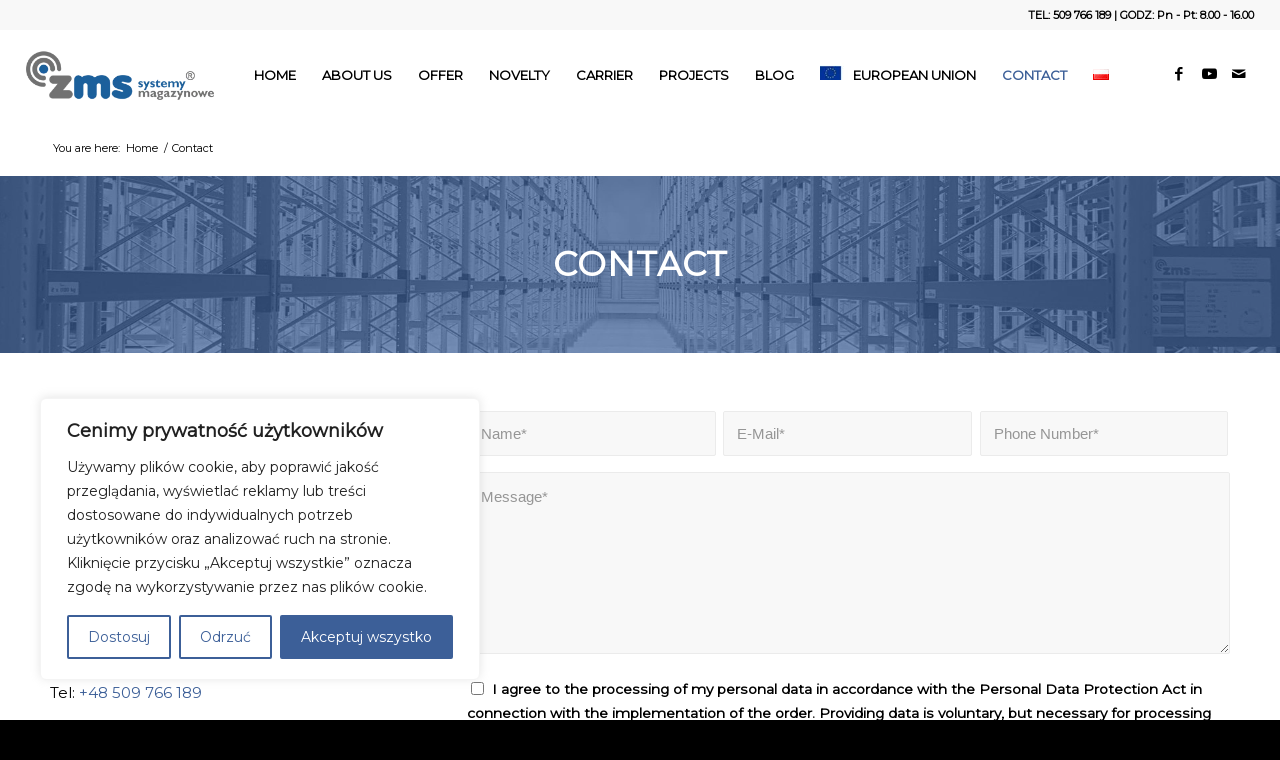

--- FILE ---
content_type: text/html; charset=utf-8
request_url: https://www.google.com/recaptcha/api2/anchor?ar=1&k=6LcpNi4hAAAAAM2RgfvuhMB1l8v-nCF1O1GBvgHJ&co=aHR0cHM6Ly96bXMtc3lzdGVteS5wbDo0NDM.&hl=en&v=PoyoqOPhxBO7pBk68S4YbpHZ&theme=light&size=normal&anchor-ms=20000&execute-ms=30000&cb=x78uia994rdi
body_size: 49721
content:
<!DOCTYPE HTML><html dir="ltr" lang="en"><head><meta http-equiv="Content-Type" content="text/html; charset=UTF-8">
<meta http-equiv="X-UA-Compatible" content="IE=edge">
<title>reCAPTCHA</title>
<style type="text/css">
/* cyrillic-ext */
@font-face {
  font-family: 'Roboto';
  font-style: normal;
  font-weight: 400;
  font-stretch: 100%;
  src: url(//fonts.gstatic.com/s/roboto/v48/KFO7CnqEu92Fr1ME7kSn66aGLdTylUAMa3GUBHMdazTgWw.woff2) format('woff2');
  unicode-range: U+0460-052F, U+1C80-1C8A, U+20B4, U+2DE0-2DFF, U+A640-A69F, U+FE2E-FE2F;
}
/* cyrillic */
@font-face {
  font-family: 'Roboto';
  font-style: normal;
  font-weight: 400;
  font-stretch: 100%;
  src: url(//fonts.gstatic.com/s/roboto/v48/KFO7CnqEu92Fr1ME7kSn66aGLdTylUAMa3iUBHMdazTgWw.woff2) format('woff2');
  unicode-range: U+0301, U+0400-045F, U+0490-0491, U+04B0-04B1, U+2116;
}
/* greek-ext */
@font-face {
  font-family: 'Roboto';
  font-style: normal;
  font-weight: 400;
  font-stretch: 100%;
  src: url(//fonts.gstatic.com/s/roboto/v48/KFO7CnqEu92Fr1ME7kSn66aGLdTylUAMa3CUBHMdazTgWw.woff2) format('woff2');
  unicode-range: U+1F00-1FFF;
}
/* greek */
@font-face {
  font-family: 'Roboto';
  font-style: normal;
  font-weight: 400;
  font-stretch: 100%;
  src: url(//fonts.gstatic.com/s/roboto/v48/KFO7CnqEu92Fr1ME7kSn66aGLdTylUAMa3-UBHMdazTgWw.woff2) format('woff2');
  unicode-range: U+0370-0377, U+037A-037F, U+0384-038A, U+038C, U+038E-03A1, U+03A3-03FF;
}
/* math */
@font-face {
  font-family: 'Roboto';
  font-style: normal;
  font-weight: 400;
  font-stretch: 100%;
  src: url(//fonts.gstatic.com/s/roboto/v48/KFO7CnqEu92Fr1ME7kSn66aGLdTylUAMawCUBHMdazTgWw.woff2) format('woff2');
  unicode-range: U+0302-0303, U+0305, U+0307-0308, U+0310, U+0312, U+0315, U+031A, U+0326-0327, U+032C, U+032F-0330, U+0332-0333, U+0338, U+033A, U+0346, U+034D, U+0391-03A1, U+03A3-03A9, U+03B1-03C9, U+03D1, U+03D5-03D6, U+03F0-03F1, U+03F4-03F5, U+2016-2017, U+2034-2038, U+203C, U+2040, U+2043, U+2047, U+2050, U+2057, U+205F, U+2070-2071, U+2074-208E, U+2090-209C, U+20D0-20DC, U+20E1, U+20E5-20EF, U+2100-2112, U+2114-2115, U+2117-2121, U+2123-214F, U+2190, U+2192, U+2194-21AE, U+21B0-21E5, U+21F1-21F2, U+21F4-2211, U+2213-2214, U+2216-22FF, U+2308-230B, U+2310, U+2319, U+231C-2321, U+2336-237A, U+237C, U+2395, U+239B-23B7, U+23D0, U+23DC-23E1, U+2474-2475, U+25AF, U+25B3, U+25B7, U+25BD, U+25C1, U+25CA, U+25CC, U+25FB, U+266D-266F, U+27C0-27FF, U+2900-2AFF, U+2B0E-2B11, U+2B30-2B4C, U+2BFE, U+3030, U+FF5B, U+FF5D, U+1D400-1D7FF, U+1EE00-1EEFF;
}
/* symbols */
@font-face {
  font-family: 'Roboto';
  font-style: normal;
  font-weight: 400;
  font-stretch: 100%;
  src: url(//fonts.gstatic.com/s/roboto/v48/KFO7CnqEu92Fr1ME7kSn66aGLdTylUAMaxKUBHMdazTgWw.woff2) format('woff2');
  unicode-range: U+0001-000C, U+000E-001F, U+007F-009F, U+20DD-20E0, U+20E2-20E4, U+2150-218F, U+2190, U+2192, U+2194-2199, U+21AF, U+21E6-21F0, U+21F3, U+2218-2219, U+2299, U+22C4-22C6, U+2300-243F, U+2440-244A, U+2460-24FF, U+25A0-27BF, U+2800-28FF, U+2921-2922, U+2981, U+29BF, U+29EB, U+2B00-2BFF, U+4DC0-4DFF, U+FFF9-FFFB, U+10140-1018E, U+10190-1019C, U+101A0, U+101D0-101FD, U+102E0-102FB, U+10E60-10E7E, U+1D2C0-1D2D3, U+1D2E0-1D37F, U+1F000-1F0FF, U+1F100-1F1AD, U+1F1E6-1F1FF, U+1F30D-1F30F, U+1F315, U+1F31C, U+1F31E, U+1F320-1F32C, U+1F336, U+1F378, U+1F37D, U+1F382, U+1F393-1F39F, U+1F3A7-1F3A8, U+1F3AC-1F3AF, U+1F3C2, U+1F3C4-1F3C6, U+1F3CA-1F3CE, U+1F3D4-1F3E0, U+1F3ED, U+1F3F1-1F3F3, U+1F3F5-1F3F7, U+1F408, U+1F415, U+1F41F, U+1F426, U+1F43F, U+1F441-1F442, U+1F444, U+1F446-1F449, U+1F44C-1F44E, U+1F453, U+1F46A, U+1F47D, U+1F4A3, U+1F4B0, U+1F4B3, U+1F4B9, U+1F4BB, U+1F4BF, U+1F4C8-1F4CB, U+1F4D6, U+1F4DA, U+1F4DF, U+1F4E3-1F4E6, U+1F4EA-1F4ED, U+1F4F7, U+1F4F9-1F4FB, U+1F4FD-1F4FE, U+1F503, U+1F507-1F50B, U+1F50D, U+1F512-1F513, U+1F53E-1F54A, U+1F54F-1F5FA, U+1F610, U+1F650-1F67F, U+1F687, U+1F68D, U+1F691, U+1F694, U+1F698, U+1F6AD, U+1F6B2, U+1F6B9-1F6BA, U+1F6BC, U+1F6C6-1F6CF, U+1F6D3-1F6D7, U+1F6E0-1F6EA, U+1F6F0-1F6F3, U+1F6F7-1F6FC, U+1F700-1F7FF, U+1F800-1F80B, U+1F810-1F847, U+1F850-1F859, U+1F860-1F887, U+1F890-1F8AD, U+1F8B0-1F8BB, U+1F8C0-1F8C1, U+1F900-1F90B, U+1F93B, U+1F946, U+1F984, U+1F996, U+1F9E9, U+1FA00-1FA6F, U+1FA70-1FA7C, U+1FA80-1FA89, U+1FA8F-1FAC6, U+1FACE-1FADC, U+1FADF-1FAE9, U+1FAF0-1FAF8, U+1FB00-1FBFF;
}
/* vietnamese */
@font-face {
  font-family: 'Roboto';
  font-style: normal;
  font-weight: 400;
  font-stretch: 100%;
  src: url(//fonts.gstatic.com/s/roboto/v48/KFO7CnqEu92Fr1ME7kSn66aGLdTylUAMa3OUBHMdazTgWw.woff2) format('woff2');
  unicode-range: U+0102-0103, U+0110-0111, U+0128-0129, U+0168-0169, U+01A0-01A1, U+01AF-01B0, U+0300-0301, U+0303-0304, U+0308-0309, U+0323, U+0329, U+1EA0-1EF9, U+20AB;
}
/* latin-ext */
@font-face {
  font-family: 'Roboto';
  font-style: normal;
  font-weight: 400;
  font-stretch: 100%;
  src: url(//fonts.gstatic.com/s/roboto/v48/KFO7CnqEu92Fr1ME7kSn66aGLdTylUAMa3KUBHMdazTgWw.woff2) format('woff2');
  unicode-range: U+0100-02BA, U+02BD-02C5, U+02C7-02CC, U+02CE-02D7, U+02DD-02FF, U+0304, U+0308, U+0329, U+1D00-1DBF, U+1E00-1E9F, U+1EF2-1EFF, U+2020, U+20A0-20AB, U+20AD-20C0, U+2113, U+2C60-2C7F, U+A720-A7FF;
}
/* latin */
@font-face {
  font-family: 'Roboto';
  font-style: normal;
  font-weight: 400;
  font-stretch: 100%;
  src: url(//fonts.gstatic.com/s/roboto/v48/KFO7CnqEu92Fr1ME7kSn66aGLdTylUAMa3yUBHMdazQ.woff2) format('woff2');
  unicode-range: U+0000-00FF, U+0131, U+0152-0153, U+02BB-02BC, U+02C6, U+02DA, U+02DC, U+0304, U+0308, U+0329, U+2000-206F, U+20AC, U+2122, U+2191, U+2193, U+2212, U+2215, U+FEFF, U+FFFD;
}
/* cyrillic-ext */
@font-face {
  font-family: 'Roboto';
  font-style: normal;
  font-weight: 500;
  font-stretch: 100%;
  src: url(//fonts.gstatic.com/s/roboto/v48/KFO7CnqEu92Fr1ME7kSn66aGLdTylUAMa3GUBHMdazTgWw.woff2) format('woff2');
  unicode-range: U+0460-052F, U+1C80-1C8A, U+20B4, U+2DE0-2DFF, U+A640-A69F, U+FE2E-FE2F;
}
/* cyrillic */
@font-face {
  font-family: 'Roboto';
  font-style: normal;
  font-weight: 500;
  font-stretch: 100%;
  src: url(//fonts.gstatic.com/s/roboto/v48/KFO7CnqEu92Fr1ME7kSn66aGLdTylUAMa3iUBHMdazTgWw.woff2) format('woff2');
  unicode-range: U+0301, U+0400-045F, U+0490-0491, U+04B0-04B1, U+2116;
}
/* greek-ext */
@font-face {
  font-family: 'Roboto';
  font-style: normal;
  font-weight: 500;
  font-stretch: 100%;
  src: url(//fonts.gstatic.com/s/roboto/v48/KFO7CnqEu92Fr1ME7kSn66aGLdTylUAMa3CUBHMdazTgWw.woff2) format('woff2');
  unicode-range: U+1F00-1FFF;
}
/* greek */
@font-face {
  font-family: 'Roboto';
  font-style: normal;
  font-weight: 500;
  font-stretch: 100%;
  src: url(//fonts.gstatic.com/s/roboto/v48/KFO7CnqEu92Fr1ME7kSn66aGLdTylUAMa3-UBHMdazTgWw.woff2) format('woff2');
  unicode-range: U+0370-0377, U+037A-037F, U+0384-038A, U+038C, U+038E-03A1, U+03A3-03FF;
}
/* math */
@font-face {
  font-family: 'Roboto';
  font-style: normal;
  font-weight: 500;
  font-stretch: 100%;
  src: url(//fonts.gstatic.com/s/roboto/v48/KFO7CnqEu92Fr1ME7kSn66aGLdTylUAMawCUBHMdazTgWw.woff2) format('woff2');
  unicode-range: U+0302-0303, U+0305, U+0307-0308, U+0310, U+0312, U+0315, U+031A, U+0326-0327, U+032C, U+032F-0330, U+0332-0333, U+0338, U+033A, U+0346, U+034D, U+0391-03A1, U+03A3-03A9, U+03B1-03C9, U+03D1, U+03D5-03D6, U+03F0-03F1, U+03F4-03F5, U+2016-2017, U+2034-2038, U+203C, U+2040, U+2043, U+2047, U+2050, U+2057, U+205F, U+2070-2071, U+2074-208E, U+2090-209C, U+20D0-20DC, U+20E1, U+20E5-20EF, U+2100-2112, U+2114-2115, U+2117-2121, U+2123-214F, U+2190, U+2192, U+2194-21AE, U+21B0-21E5, U+21F1-21F2, U+21F4-2211, U+2213-2214, U+2216-22FF, U+2308-230B, U+2310, U+2319, U+231C-2321, U+2336-237A, U+237C, U+2395, U+239B-23B7, U+23D0, U+23DC-23E1, U+2474-2475, U+25AF, U+25B3, U+25B7, U+25BD, U+25C1, U+25CA, U+25CC, U+25FB, U+266D-266F, U+27C0-27FF, U+2900-2AFF, U+2B0E-2B11, U+2B30-2B4C, U+2BFE, U+3030, U+FF5B, U+FF5D, U+1D400-1D7FF, U+1EE00-1EEFF;
}
/* symbols */
@font-face {
  font-family: 'Roboto';
  font-style: normal;
  font-weight: 500;
  font-stretch: 100%;
  src: url(//fonts.gstatic.com/s/roboto/v48/KFO7CnqEu92Fr1ME7kSn66aGLdTylUAMaxKUBHMdazTgWw.woff2) format('woff2');
  unicode-range: U+0001-000C, U+000E-001F, U+007F-009F, U+20DD-20E0, U+20E2-20E4, U+2150-218F, U+2190, U+2192, U+2194-2199, U+21AF, U+21E6-21F0, U+21F3, U+2218-2219, U+2299, U+22C4-22C6, U+2300-243F, U+2440-244A, U+2460-24FF, U+25A0-27BF, U+2800-28FF, U+2921-2922, U+2981, U+29BF, U+29EB, U+2B00-2BFF, U+4DC0-4DFF, U+FFF9-FFFB, U+10140-1018E, U+10190-1019C, U+101A0, U+101D0-101FD, U+102E0-102FB, U+10E60-10E7E, U+1D2C0-1D2D3, U+1D2E0-1D37F, U+1F000-1F0FF, U+1F100-1F1AD, U+1F1E6-1F1FF, U+1F30D-1F30F, U+1F315, U+1F31C, U+1F31E, U+1F320-1F32C, U+1F336, U+1F378, U+1F37D, U+1F382, U+1F393-1F39F, U+1F3A7-1F3A8, U+1F3AC-1F3AF, U+1F3C2, U+1F3C4-1F3C6, U+1F3CA-1F3CE, U+1F3D4-1F3E0, U+1F3ED, U+1F3F1-1F3F3, U+1F3F5-1F3F7, U+1F408, U+1F415, U+1F41F, U+1F426, U+1F43F, U+1F441-1F442, U+1F444, U+1F446-1F449, U+1F44C-1F44E, U+1F453, U+1F46A, U+1F47D, U+1F4A3, U+1F4B0, U+1F4B3, U+1F4B9, U+1F4BB, U+1F4BF, U+1F4C8-1F4CB, U+1F4D6, U+1F4DA, U+1F4DF, U+1F4E3-1F4E6, U+1F4EA-1F4ED, U+1F4F7, U+1F4F9-1F4FB, U+1F4FD-1F4FE, U+1F503, U+1F507-1F50B, U+1F50D, U+1F512-1F513, U+1F53E-1F54A, U+1F54F-1F5FA, U+1F610, U+1F650-1F67F, U+1F687, U+1F68D, U+1F691, U+1F694, U+1F698, U+1F6AD, U+1F6B2, U+1F6B9-1F6BA, U+1F6BC, U+1F6C6-1F6CF, U+1F6D3-1F6D7, U+1F6E0-1F6EA, U+1F6F0-1F6F3, U+1F6F7-1F6FC, U+1F700-1F7FF, U+1F800-1F80B, U+1F810-1F847, U+1F850-1F859, U+1F860-1F887, U+1F890-1F8AD, U+1F8B0-1F8BB, U+1F8C0-1F8C1, U+1F900-1F90B, U+1F93B, U+1F946, U+1F984, U+1F996, U+1F9E9, U+1FA00-1FA6F, U+1FA70-1FA7C, U+1FA80-1FA89, U+1FA8F-1FAC6, U+1FACE-1FADC, U+1FADF-1FAE9, U+1FAF0-1FAF8, U+1FB00-1FBFF;
}
/* vietnamese */
@font-face {
  font-family: 'Roboto';
  font-style: normal;
  font-weight: 500;
  font-stretch: 100%;
  src: url(//fonts.gstatic.com/s/roboto/v48/KFO7CnqEu92Fr1ME7kSn66aGLdTylUAMa3OUBHMdazTgWw.woff2) format('woff2');
  unicode-range: U+0102-0103, U+0110-0111, U+0128-0129, U+0168-0169, U+01A0-01A1, U+01AF-01B0, U+0300-0301, U+0303-0304, U+0308-0309, U+0323, U+0329, U+1EA0-1EF9, U+20AB;
}
/* latin-ext */
@font-face {
  font-family: 'Roboto';
  font-style: normal;
  font-weight: 500;
  font-stretch: 100%;
  src: url(//fonts.gstatic.com/s/roboto/v48/KFO7CnqEu92Fr1ME7kSn66aGLdTylUAMa3KUBHMdazTgWw.woff2) format('woff2');
  unicode-range: U+0100-02BA, U+02BD-02C5, U+02C7-02CC, U+02CE-02D7, U+02DD-02FF, U+0304, U+0308, U+0329, U+1D00-1DBF, U+1E00-1E9F, U+1EF2-1EFF, U+2020, U+20A0-20AB, U+20AD-20C0, U+2113, U+2C60-2C7F, U+A720-A7FF;
}
/* latin */
@font-face {
  font-family: 'Roboto';
  font-style: normal;
  font-weight: 500;
  font-stretch: 100%;
  src: url(//fonts.gstatic.com/s/roboto/v48/KFO7CnqEu92Fr1ME7kSn66aGLdTylUAMa3yUBHMdazQ.woff2) format('woff2');
  unicode-range: U+0000-00FF, U+0131, U+0152-0153, U+02BB-02BC, U+02C6, U+02DA, U+02DC, U+0304, U+0308, U+0329, U+2000-206F, U+20AC, U+2122, U+2191, U+2193, U+2212, U+2215, U+FEFF, U+FFFD;
}
/* cyrillic-ext */
@font-face {
  font-family: 'Roboto';
  font-style: normal;
  font-weight: 900;
  font-stretch: 100%;
  src: url(//fonts.gstatic.com/s/roboto/v48/KFO7CnqEu92Fr1ME7kSn66aGLdTylUAMa3GUBHMdazTgWw.woff2) format('woff2');
  unicode-range: U+0460-052F, U+1C80-1C8A, U+20B4, U+2DE0-2DFF, U+A640-A69F, U+FE2E-FE2F;
}
/* cyrillic */
@font-face {
  font-family: 'Roboto';
  font-style: normal;
  font-weight: 900;
  font-stretch: 100%;
  src: url(//fonts.gstatic.com/s/roboto/v48/KFO7CnqEu92Fr1ME7kSn66aGLdTylUAMa3iUBHMdazTgWw.woff2) format('woff2');
  unicode-range: U+0301, U+0400-045F, U+0490-0491, U+04B0-04B1, U+2116;
}
/* greek-ext */
@font-face {
  font-family: 'Roboto';
  font-style: normal;
  font-weight: 900;
  font-stretch: 100%;
  src: url(//fonts.gstatic.com/s/roboto/v48/KFO7CnqEu92Fr1ME7kSn66aGLdTylUAMa3CUBHMdazTgWw.woff2) format('woff2');
  unicode-range: U+1F00-1FFF;
}
/* greek */
@font-face {
  font-family: 'Roboto';
  font-style: normal;
  font-weight: 900;
  font-stretch: 100%;
  src: url(//fonts.gstatic.com/s/roboto/v48/KFO7CnqEu92Fr1ME7kSn66aGLdTylUAMa3-UBHMdazTgWw.woff2) format('woff2');
  unicode-range: U+0370-0377, U+037A-037F, U+0384-038A, U+038C, U+038E-03A1, U+03A3-03FF;
}
/* math */
@font-face {
  font-family: 'Roboto';
  font-style: normal;
  font-weight: 900;
  font-stretch: 100%;
  src: url(//fonts.gstatic.com/s/roboto/v48/KFO7CnqEu92Fr1ME7kSn66aGLdTylUAMawCUBHMdazTgWw.woff2) format('woff2');
  unicode-range: U+0302-0303, U+0305, U+0307-0308, U+0310, U+0312, U+0315, U+031A, U+0326-0327, U+032C, U+032F-0330, U+0332-0333, U+0338, U+033A, U+0346, U+034D, U+0391-03A1, U+03A3-03A9, U+03B1-03C9, U+03D1, U+03D5-03D6, U+03F0-03F1, U+03F4-03F5, U+2016-2017, U+2034-2038, U+203C, U+2040, U+2043, U+2047, U+2050, U+2057, U+205F, U+2070-2071, U+2074-208E, U+2090-209C, U+20D0-20DC, U+20E1, U+20E5-20EF, U+2100-2112, U+2114-2115, U+2117-2121, U+2123-214F, U+2190, U+2192, U+2194-21AE, U+21B0-21E5, U+21F1-21F2, U+21F4-2211, U+2213-2214, U+2216-22FF, U+2308-230B, U+2310, U+2319, U+231C-2321, U+2336-237A, U+237C, U+2395, U+239B-23B7, U+23D0, U+23DC-23E1, U+2474-2475, U+25AF, U+25B3, U+25B7, U+25BD, U+25C1, U+25CA, U+25CC, U+25FB, U+266D-266F, U+27C0-27FF, U+2900-2AFF, U+2B0E-2B11, U+2B30-2B4C, U+2BFE, U+3030, U+FF5B, U+FF5D, U+1D400-1D7FF, U+1EE00-1EEFF;
}
/* symbols */
@font-face {
  font-family: 'Roboto';
  font-style: normal;
  font-weight: 900;
  font-stretch: 100%;
  src: url(//fonts.gstatic.com/s/roboto/v48/KFO7CnqEu92Fr1ME7kSn66aGLdTylUAMaxKUBHMdazTgWw.woff2) format('woff2');
  unicode-range: U+0001-000C, U+000E-001F, U+007F-009F, U+20DD-20E0, U+20E2-20E4, U+2150-218F, U+2190, U+2192, U+2194-2199, U+21AF, U+21E6-21F0, U+21F3, U+2218-2219, U+2299, U+22C4-22C6, U+2300-243F, U+2440-244A, U+2460-24FF, U+25A0-27BF, U+2800-28FF, U+2921-2922, U+2981, U+29BF, U+29EB, U+2B00-2BFF, U+4DC0-4DFF, U+FFF9-FFFB, U+10140-1018E, U+10190-1019C, U+101A0, U+101D0-101FD, U+102E0-102FB, U+10E60-10E7E, U+1D2C0-1D2D3, U+1D2E0-1D37F, U+1F000-1F0FF, U+1F100-1F1AD, U+1F1E6-1F1FF, U+1F30D-1F30F, U+1F315, U+1F31C, U+1F31E, U+1F320-1F32C, U+1F336, U+1F378, U+1F37D, U+1F382, U+1F393-1F39F, U+1F3A7-1F3A8, U+1F3AC-1F3AF, U+1F3C2, U+1F3C4-1F3C6, U+1F3CA-1F3CE, U+1F3D4-1F3E0, U+1F3ED, U+1F3F1-1F3F3, U+1F3F5-1F3F7, U+1F408, U+1F415, U+1F41F, U+1F426, U+1F43F, U+1F441-1F442, U+1F444, U+1F446-1F449, U+1F44C-1F44E, U+1F453, U+1F46A, U+1F47D, U+1F4A3, U+1F4B0, U+1F4B3, U+1F4B9, U+1F4BB, U+1F4BF, U+1F4C8-1F4CB, U+1F4D6, U+1F4DA, U+1F4DF, U+1F4E3-1F4E6, U+1F4EA-1F4ED, U+1F4F7, U+1F4F9-1F4FB, U+1F4FD-1F4FE, U+1F503, U+1F507-1F50B, U+1F50D, U+1F512-1F513, U+1F53E-1F54A, U+1F54F-1F5FA, U+1F610, U+1F650-1F67F, U+1F687, U+1F68D, U+1F691, U+1F694, U+1F698, U+1F6AD, U+1F6B2, U+1F6B9-1F6BA, U+1F6BC, U+1F6C6-1F6CF, U+1F6D3-1F6D7, U+1F6E0-1F6EA, U+1F6F0-1F6F3, U+1F6F7-1F6FC, U+1F700-1F7FF, U+1F800-1F80B, U+1F810-1F847, U+1F850-1F859, U+1F860-1F887, U+1F890-1F8AD, U+1F8B0-1F8BB, U+1F8C0-1F8C1, U+1F900-1F90B, U+1F93B, U+1F946, U+1F984, U+1F996, U+1F9E9, U+1FA00-1FA6F, U+1FA70-1FA7C, U+1FA80-1FA89, U+1FA8F-1FAC6, U+1FACE-1FADC, U+1FADF-1FAE9, U+1FAF0-1FAF8, U+1FB00-1FBFF;
}
/* vietnamese */
@font-face {
  font-family: 'Roboto';
  font-style: normal;
  font-weight: 900;
  font-stretch: 100%;
  src: url(//fonts.gstatic.com/s/roboto/v48/KFO7CnqEu92Fr1ME7kSn66aGLdTylUAMa3OUBHMdazTgWw.woff2) format('woff2');
  unicode-range: U+0102-0103, U+0110-0111, U+0128-0129, U+0168-0169, U+01A0-01A1, U+01AF-01B0, U+0300-0301, U+0303-0304, U+0308-0309, U+0323, U+0329, U+1EA0-1EF9, U+20AB;
}
/* latin-ext */
@font-face {
  font-family: 'Roboto';
  font-style: normal;
  font-weight: 900;
  font-stretch: 100%;
  src: url(//fonts.gstatic.com/s/roboto/v48/KFO7CnqEu92Fr1ME7kSn66aGLdTylUAMa3KUBHMdazTgWw.woff2) format('woff2');
  unicode-range: U+0100-02BA, U+02BD-02C5, U+02C7-02CC, U+02CE-02D7, U+02DD-02FF, U+0304, U+0308, U+0329, U+1D00-1DBF, U+1E00-1E9F, U+1EF2-1EFF, U+2020, U+20A0-20AB, U+20AD-20C0, U+2113, U+2C60-2C7F, U+A720-A7FF;
}
/* latin */
@font-face {
  font-family: 'Roboto';
  font-style: normal;
  font-weight: 900;
  font-stretch: 100%;
  src: url(//fonts.gstatic.com/s/roboto/v48/KFO7CnqEu92Fr1ME7kSn66aGLdTylUAMa3yUBHMdazQ.woff2) format('woff2');
  unicode-range: U+0000-00FF, U+0131, U+0152-0153, U+02BB-02BC, U+02C6, U+02DA, U+02DC, U+0304, U+0308, U+0329, U+2000-206F, U+20AC, U+2122, U+2191, U+2193, U+2212, U+2215, U+FEFF, U+FFFD;
}

</style>
<link rel="stylesheet" type="text/css" href="https://www.gstatic.com/recaptcha/releases/PoyoqOPhxBO7pBk68S4YbpHZ/styles__ltr.css">
<script nonce="y3f2RdhGzGxG671tW9FFWQ" type="text/javascript">window['__recaptcha_api'] = 'https://www.google.com/recaptcha/api2/';</script>
<script type="text/javascript" src="https://www.gstatic.com/recaptcha/releases/PoyoqOPhxBO7pBk68S4YbpHZ/recaptcha__en.js" nonce="y3f2RdhGzGxG671tW9FFWQ">
      
    </script></head>
<body><div id="rc-anchor-alert" class="rc-anchor-alert"></div>
<input type="hidden" id="recaptcha-token" value="[base64]">
<script type="text/javascript" nonce="y3f2RdhGzGxG671tW9FFWQ">
      recaptcha.anchor.Main.init("[\x22ainput\x22,[\x22bgdata\x22,\x22\x22,\[base64]/[base64]/[base64]/KE4oMTI0LHYsdi5HKSxMWihsLHYpKTpOKDEyNCx2LGwpLFYpLHYpLFQpKSxGKDE3MSx2KX0scjc9ZnVuY3Rpb24obCl7cmV0dXJuIGx9LEM9ZnVuY3Rpb24obCxWLHYpe04odixsLFYpLFZbYWtdPTI3OTZ9LG49ZnVuY3Rpb24obCxWKXtWLlg9KChWLlg/[base64]/[base64]/[base64]/[base64]/[base64]/[base64]/[base64]/[base64]/[base64]/[base64]/[base64]\\u003d\x22,\[base64]\\u003d\x22,\x22KcOWe8KgYMKCdsOjGCpLW8Ocw6TDtMOowqLCpcKHbU5IbMKAZUdPwrDDssKvwrPCjMKHF8OPGDhWVAYVWXtSWMO6UMKZwr3CjMKWwqgHw5TCqMOtw5ZRfcOeUcOJbsOdw54Ow5/ChMOowobDsMOswocDJUPCmmzChcORWkPCp8K1w6/DpybDr0HCp8K6wo1DDcOvXMOOw5nCnybDjRZ5wo/DkMK7UcO9w6DDvsOBw7RHIMOtw5rDnsO2N8KmwpVQdMKAQRHDk8Kqw63CoScSw7bDlMKTaHbDsWXDs8KUw690w4oqMMKRw55AUMOtdyzChsK/FCvCoHbDiyRJcMOKW0nDk1zCjjXClXPCqFLCk2o+Z8KTQsKQwoPDmMKlwo/[base64]/CnzTDiMOlEsKOw55Iw5vCosK9VcK1w77DnDdGVgDDpCHCnsKXI8K+D8OWHx1Vw4Mlw4bDklA/[base64]/[base64]/DnU1Vw4jCv8KlQ2VFwpjCmMKow5Fxw4N9w7RQQMOnwqzCoQbDmlfCmW9dw6TDm1rDl8KtwqwUwrk/dcKWwq7CnMOJwotzw4klw7LDgBvClxtSSBTCu8OVw5HCocKbKcOIw4TDlmbDicO9VMKcFlcLw5XCpcOnBU8jZsKcQjkjwrU+wqoLwooJWsOEA07CocKfw7lNY8KJURpBw4clwp/[base64]/CuDhPGnJjEgzDsHtgw67DhntLwrVSBWLDm8Kow7jDk8OKXnjCnQvCl8KUO8K2BFMcwpLDnsKBwqnCmkkcO8KlNsOUwpPCsH3CpzjDtVnCsxDCoyJOOMKNBQpTETAcwqxedcKPw6ENWsKiPQkjZ1DDtgnCvMKKGTHDoyE3BcKZE2TDkMOFDkbDi8KTVsOGegl/w5/DlsOKTQfCpMOYWmvDrGgWwrdwwqJIwrQnwogywpc4bjbDi0XDkMO7MTk6FTbCgcKcwq8eDlvCncOLTR/CkC/[base64]/[base64]/woXDrMOZwo3Cq8KhFD4fw7R5C8KYMhXDlEfDpsKZw4sFI0oWwq09w5xXH8OPI8ODw50BQF5OcxfCpsO5bMOAXMKsPsOHw5EVwoswwqzClcKKw50UDEjCncK9w4A/G0DDncOGw5bCkcO9w4R1wptmfm7DiSDChR/Cs8O5w7/CjCsHXsKHwqDDilBdBzLCtA0two5GBsKoTXdpRE7Cs2Z7w4VrwoHDiCPDv2ckwqFwBGvCulTCnsOywpt8U1PDp8Kwwo/CosOAw741fcO8VgzDusO7MTtNw5g4Uh9BZcOOIMKbM1/DuAwbSWvCmVNEw6NHE1zDtMOFe8OAw6DDi0DCmsOOw7XCmMKJFzAZwp3CuMKBwopvwph2LsKwOsOCRMOBw6NFwoHDnhvCmMOMETjCpkPCnMKFXl/[base64]/[base64]/ChcOXw43CtA1pw6nDnsKRw6TCl8OBNMOZd3HCicKywrzChsOgw7Z7wqLCuwkpWWRDw5TDgsKGAgxiNcKqw5cYbk/Cv8KwGG7Cmx8UwoUrw5REw5xPSxIWw43CtcKlVC7CoSI4wrzDoRhJAMK4w4DCqsKXw6NKw4NPcsOPHnTCpRjDl0w5T8Ofwq4Fw47DuilhwrdiTsKlw5zCqsKlIB/DiHpzwrzCshhOwrNqaVfDpgvCnMKJwofCkmDCnG/Dqg18V8OiwpXCiMOCwq3CgS8Vw5bDucONehrCm8Onw6PCkcOaTzcUwozClj8RPFJVw6HDu8Oew4zCmARIIFTDpx7Dl8K/[base64]/[base64]/Co8KYwqtMw60VRcOlwrnCsSDCjcKfwr/[base64]/wq/DqjPDnXE5MsOmFMKFwqzDuj7CnBnDgMKFwoQ6woVVAsOnw50Aw64GZcKQwoYFDsOlCwRgHsKlDsOkUghKw5oSw6fCmsOtwr87wrvCpDDDmw9MchnDlT7Dn8KLwrF8wofCjWbCqS8kwpLCuMKAwrPCvSc7wrfDjmXCuMKWRMKPw5fDjcKEwovDmQgWw5JFwo/ChsOXB8OCwp7CrT0sJyVfbcKbwodiTnQuwqt9S8KQw6vCmMOXBxLDn8OvVsKQUcK4M0gGwqLCgsKcWVPCg8KtPGLCncKvZ8Klwos+OB7Ch8KpwrvDgMOWXsKtw4tHw4pjOitNCnROwrvCo8OOXQFhXcO/wo3CgMOWwqs4w5rDklQwNMKuw5tJFzbCisKUw6rDg3jDmAbDnMKHw7hIch1sw6spw63DkMKaw6FbwpXCkw06wo7DnsODJF0qw41ow7EjwqAmwrokG8Ouw498UUURIGLDq2MxGWgGwpHCvUFjVUvDghbDh8KIAsO1EnfChH13N8Kpwq/CjRARw63CpBnCscO2D8KZGVYYccOUwpoUw4wbRcOQc8K3JHjDn8K9F24pwqLDhEAJGsKFw6/CncO4wpPDjMKUw6cIw4cKwqJ5w59Gw7TCjUtowq5VMibCkMKDcsOUwrIYw6XDpgUlw5l/w7/[base64]/DjsKZw4YYYQ1jwqrCtsK7cVHChMK/BMK/NSPDrW8dJhzDnMKxSRplRMKRHG/CqcKNDsKIdSHDmUQwwo7Do8OLEcOLwpDDoC7CkMKFTA3CqHRdw51uwpluwr10S8OxBFoycDYpw5gACBXDtcKFScOZwrjDm8OqwopWGA/Do0XDr0FYVyPDlsOtEMKHwoIpVcKYCcKoRcKwwpEzCyYzXE3ClcKTw5sYwrjCk8K6wp80wo1fw4daMsKAw40nQMKuw487HF7DsgNsMTfCtELClQw9w5fCtQDDi8Kyw7bCrThUY8KEUnE5acO4R8OOw5LDlcOQw5x2wr3Cr8O3VBDDrAlfw5/Dq3BnIsKwwrcCw7nDqyXCiQddegRkw6DDg8OEw4hNwpglw43DocOoGyzDt8KBwrQhwosIGMOZMhfCuMOgw6fCi8OUwr3DgnEMw77DmUE/wqVLRRzCvMOkHS9fey82PcOmEMO8B3NTOsKwwqbDpmlrwoUtPEzDg0xjw7zDq1bDq8KaITZLw63Cv1drwrzCqCtpe2TDoBbDnwLCvsOmw7vDvMKKUCPDgi/Dk8KbMD1uw4TCoFBSwqg0Q8K5M8ONRxV5w54ZfMKfF0sTwq16wqLDgsK0OsOXfR3CpFTCmUjDjlvDkcOXw7DDrsOawqZHNMOZIDMHZkpXKgfCjVnClAXCmUTDu0cGRMKWNcKFwqbCqznDp1rDp8KcWQLDosKdLcOJwrbDi8K6WMOJMcKuw481O0EJw6/[base64]/woLDvBtewoLDmcO+XMKbwqJvXkNIwpNtw7LDs8OywqbCvzPCkcO6YDjDr8OtwpXDgmEUw5EPw61tUsKlw54CwqLCuTI3XHgbwqzDmkrCniIGwpAAw7nDqsK7LcKVwrBJw55rccOzw45HwrwQw67DolfCncKgwoNbUgRew55PMTrDiUbDoAlFNSF/[base64]/DpsOlw5ZPCE5sHXXDhmLCt8OKw4zDicKMB8Oqw4wRw63CqMKVJcKNa8OsBB1Lw7ZUD8O2wrB1w7XCpVXCtMKNHMKUwr/DgV/Du2XCu8KOYn5Nwp0fcwbCnHvDsSXCisK0JAFrwpPDgkzDrcOYw7fDqMK6LCY8fsOGwpPDnB/DrsKIJ1pWw6IEwpzDmFPCrglhCsOsw4bCqcOlY0LDnsKZSgbDqsONViTCjcOvfHrCnUgfNMK4ZMOEwpjCocKMwpbClnfDhMKbwq11R8O3wqdqwqTCmFHCtDPDpMK3NFXCpirDm8KuNUjCsMKjw4TCpF9sGMOaRlPDsMK0T8O/UMKSw7cOwr8uwqfCisOiwqnCisKRw5s5wpTCisOVwozDqXDDmVNDKh9nbhpWw7ZaD8Khwos4wqHDsVYkIVDCh3Qkw7o1wpdKwq7DsS/CnX06w7HCsCEawqvDgQLDs1Naw61+w44Fw5Y/TV7Cl8KpcsOMwojCl8Omw59lwqNDNQtZYmszeFzChScyR8KQw47CrQUFMSTDqnEFRsOvwrHCn8KVeMKXw5Mjwqx/woDCjQE+w4FIOk9bX30LOcOTDcKPwrZCwrnCtsKBwrp0UsK4wqByUsO2wpkrJn9Ywrdnw6TCvMOUNsOcwpbDnsO5wqTCt8K2eHkGPAzCqSFaHMOdw4HDiBjDrwLDsB/CqcODwpQ3ZQ3DpXfDusKJV8OAw7Ucw4Igw5vCiMONwqp9fgjDkBd6aX4xwq/DocKpV8OhwpfCqihuwqUVGxzDmMO+AcO/EcKtIMKvw7TCmmN7w6vCpMKMwpxmwqDChnfDoMKLRMOYwrkowq7CkRHDhndZQUjDgMKWw5lJVV7CuGbDksKKdF7DrR0XPG/DoyDDlcOWw5c5TG58JMOzw6HCm1dDw6jCqMO/w7Bewpc+w5IWwpQ6MMKLwp/Cl8Ofw4sPHg1hc8KUcCLCp8KrDcO3w5tpw45Jw4V6QGwIwpPCg8Orw73Dp3M+w7okw4Rjw7cBw47ClwTCv1fDu8KYSlbCisOsZS7DrsKoFjbDssO2NSJHVVw5w6vDszsNw5Ykw6lswoU+w79OSgjCimASLsOCw6nCpcOAYMKxWgvDslluwqchwpDDt8O9Y1xbw7/[base64]/Dk2/[base64]/CtMKIQxlcwqgDVsO2M8KAwqFXKRDDsGFecsOJDBXCp8KWCMKYZWLDnnbDhcOheA8Sw4FewrbCqxjChRTDkRXCtsKIw5LCgsKuY8O/w7tMVMOowog1w69xZcOEORTCvzMJwrvDpsK+w43Dv27CglXCsjZANcOufMKPITbDpcOLw6RQw6Q7eTDCjyPCv8O0wo/CoMKZw7vDk8Kcwq/CsVHDiyQgcQzCumhPw7TDiMO7IFcxDiJRw4LCusOlw44yZcOYXsO3EE4Bwo/Di8O4w5/Cl8Ktay3CgMKkw6xxw6DCpxkBJcKiw4pUAxfDn8OgPsO/[base64]/CilDCoTUtw7VBZ2vCgMKKw5PCucODw7vCgsO/w6txwqp6wq7Cm8Kww4/[base64]/[base64]/Di01ZPRrDncO4wpTDosO0wq7CpBbCrcK3LRPClsKBwokYw4nDlX1Nw4lbQsK+YsK8w6/CvcOmXR5Vw5fCgFVOKz8hZcKyw4RlVcO3wpXCnWzDrR1dd8OuJETCpMOdwprCtcKUwqPDvVVDVgUoHQR3BcKLw71YTGfDs8KfB8KMfxHCpSvClSvCosOFw7bCpQnDtMKvwr7Cr8O4C8OIOcOsbE/CqkVnY8Kiw5XDucKvwprDncKkw7FswoZ+w7LDkMKZZMKrwovCkWDDtcKFKEPDosKnwqVGFSjCmsKIFMOvD8Klw7XCjcKLQDPDu0nCncKCw5J5wrVow44mdUYkER5zwprCsRjDny1fZGxmw7ErWy4tBMOQIzl5wrMuCgIww7UpccKXWMK8UgPDlX/CjcKFw4zDjWfCgsKwJE8FQGzDjsK8wq3DtMKiScKUEsKNwr/DtFzCu8K5WnvCocKuGMOLwojDt8O/ZwzCtQXDvUHDpsO8Q8OeNMOSH8OAw5coGcOHwoHChcKhYQ/DjyYPwpLCgWIEwo1ewo3DksKdw6l2dcOowp/DvnrDsGbDgsKLLEtNcsO3w5LDs8K0PENyw6bDkcK4wqBgDcOew6jDmFdKw6nDvAkvwpXDtjc2woBEHsK9wpAvw4Z3TsOuZX/ChgdoUcKgwq7Dn8Ojw43CksOnw4thXzDCg8Oxw6nCuylQasOXwrVrEsOCwoVuCsO4woHDkU5Awp5pworCq3x3YcOJw67DncOCKcOKwr7DlMKkWMOMwrzCoTBNdWcvUAjCgcKow5lbMsKnFDNZwrHCrGTDs03DogBdQcKhw7slQMKawo07w4PDqMOTBz/DqsK6STjCmkHCvsKcOcOAw4/DlgU9wq7DnMODw5/DpMOrwp3Dm1xgPsOEHgtQw6jCk8KRwp7DgcOwwprDqMKlwpMCw65mccOvw5jCukRWUEgOwpI1T8KYw4PCh8Oaw7EswrbCscKTMsKSw5PCrsO2cVTDvMKWwp0Qw5gbw4h6Xi0dwrU8YGgCJcOiW13DoQcpC3kjw67DrcO5Y8O7dsOew5gWw6tJwrHCisKywq3DqsK9dl/Cr3HDqw4RcjTChcOMw7EXEjYQw73CmllTwoPDksKhIsO+wpgJw5xQwo8NwoxPwrrCgXrDow3CkiLDuD7DrAxvFMKeAsOWWhjDiz/DoVsqMcKSw7bChcOkw6FIccO/[base64]/CmDNqw53DmcKGw6bCoggiw4QWCcKHURDCosKYwpsIAcO4P3bDk2w+DhxxQcKGwoofcDfCkjXDgCZgYw5OamnDncOIwobDpS/CuSQoNiR/wr58KlkbwpbCsMKHwo99w7BZw5TDmsKpwqsnw6YHwqDDkTfClT/Cm8KmwojDpzrCiTXDtcOzwqYAwoxswqRfMMOqwpPDpSEWQMK/w48EL8OYO8OrZ8Kgcw5qEMKpCsOgVFIkak5Jw4w0wp/DgmpkMcKlBmA/wrBpNHjCjR/DjMKrwolxw6PDtsK8wr3Ds1DDjWgcw4ECT8Oww6pPw5zDhsOvTcKPwr/CkzoHw7sqKMORwrAOZyM2w4rCtcOaCsOhwoZHSzLCoMK5c8Oqw4fDv8K4w5t1VcO6w6nCusO/KMKqDV/DhsOpw7DDuTTDmxHDqMKDw7nCuMOvBMOdwpPCgMOieFDCnlzDkiTDr8OPwod7wr/[base64]/Cl3M1KcOSw7IhR2zDlCJ/w5Auwrc0aQXCsB0Sw4/[base64]/[base64]/DrE3DgSofwrBsO8KZVCdlwp3DkMOpf3VnSyXDgsK0KSXCuw7Cn8OCNcOgdDgxwpBrBcKbw7TCrWxQD8O3ZMOzGnrCl8OFwrhPw7/DnlXDrMKkwqg5enM7w5HDqcOpwoV/wog0PsO5UWZKwqbDoMONNG/DqHHCoAxvEMO+w6JVTsOqXlEqw4vDrD8zesKMVsOfwrLDg8OjO8KLwoHDsmPCmcOfIE8FLBY4XFfDvTjCrcKqGsKMPMOkQH/[base64]/CimACHRTCliciw5ttwoYjwoTCtVHCqcO6w6bDvUkJwp3Cp8O3K3vClMOQw4tBwrTCrD0sw7hywpwtw59Dw7HDnsOcfsOpw7M0wrhVMcK3D8KccCPCgHTDosO0ccKAVsKawpZ1w502FsO5w5sfwppew7gzAsKSw5PCgMO/fQpcwqILwr7DjMO2BcO5w4fCkMKQwrlOwo7DmsKYw5PCssOqCixDw7Y1w4NdDQxTwr9ZOMKLYcKWwq5dw4pCw7fCtMOTw70uc8K8wofCnMKtOlrCrsK7Vj9qw55YPnjCncO2KMOswq3Dv8O7w6vDqT8zw7zCvcK4wogkw6XCoBrClsOHwo/CosOHwqkUHRrCv256RcOjWsKSKMKMIsOHX8O1w5xGCQXDp8KPQ8OWRQ52DsKWw64sw6jCucKXw6Z6worDkcOhw6DCi0UpVCgXEBZKRR7DlcOWw4bCkcOSbwp4ER/CksK6PnZfw4ZfQ25kwqIiAgtNc8K0w4PDtlI4esOTNcOAR8K6wo15w5PCukhjwprDqMKlQ8OTFsOmEMOPwpNRQxDCmjrDn8KbZMKIIi/DqBIhBAgmwrFqwrvCi8K/wqFuBsOjwq53woDCqUxSw5TDn27CqMKOAgsew7pzNWAUw4LCjWbCjsKzeMOADw81e8KMwqbClSbDnsKPVsOPw7LDpX/[base64]/[base64]/[base64]/wp/CnU5oNnIkw5R5w4p/E0R9ekBGw6E8w5l+w6vDnGAoDUrCvcKKw4QMw5APw6nDjcKowpfDuMOIecOCeB5Xw71ewrwNw6AIw5scwp7Dnj3Do27ClMOcw4heNlRcwqTDpMK+NMOHZGJ9wptCOCQUXMKcUhVHGMOPGsOgwpPDtcKZTz/[base64]/CkMKpYMKFLBh/ZS0BwrJcwr17w5ZowovCrELDslfDvzt5w6rDpWoMw4JebFRSw5/ClWrDtcKbPg1TIW3DuW3Cq8KxCXjCh8K7w7x0LhArwqkac8KOK8Kvw4l0w6coRsOMTcKBwot4wonCu1fCqMKLwqQISMKbw55RQG/Cj1RmB8OxEsO0F8ObRcKtdjbCsxjDvwnDqn/DrWnDu8ODw51lwoV8wpLCrcKGw6HCj1Fkw7MQAcKPwrvDlcKtw5XCvBE1ccOaWcKvw5IVIg/[base64]/CrToyLMKfYUXDlxnCmQLCtcKqNMKXw5xzYyMswrwdYlMbGcKhU1Myw4/Cty49w692UcOQbB5xMcKQw73DrsOrw4/[base64]/Cp0tJw6nDvDMZwoXCmcKqwqTDoMKsEkXCtcKmOBAuwqsPwq1tworDimbCsg3Di11vW8O1wokSLsKVwoIADkPDqMOxbxxGNMObw4rDiibCnBE9Mm1Nw7rCvsO6W8Ogw7s1wq9Iw4VYw6FmVsO/[base64]/CtV/Du1BiKUDDsnzDjMKDwrMJG0kQTMKVVMKOwoPCmsOIIxHCmwXChMOcM8KDw43CjsKFVDfDp37DjlwvwpzDscKvKsOWJWlgcVPCl8KYFsOkOsKxPX/CgcKHCMKAGGzDmSvCssK9GcK9wqh+worClsOQwrfDsxEXJkrDkHIRwpHCt8K8c8KXwqnDrxrClcKCwrrDpcKLDGjCq8O0BGk8w7c3KlrCm8OGw7/DpsOFOgBmw7oWworDmBtPwp5tMGHClX5lw6rDsmrDsTDDnsKpRiDDk8Ofw7zDkMKGw58VQCgPw6QLCsOpcsObAWXCtcK+wqjCiMO/P8OWwqMoDcOYwoXCqsKQw7FkG8KrAsKSCBnDuMOswrc/[base64]/CvkDDrsKca8KFbcKqwqsSw5Ynw4nCqXnCli3Ds8Kqw7JHXElVJMKIwp7DuGTDncKKIGjDv2cWwpTCocOLwqo1wqPDrMOjwqDDjx7DvC00d0vDkBtyVMKpD8KCw7UrDsKWYsObQEYlw4/ChsOGTCnCn8KMwp4pf3HDmcOewp1bwrElcsONLcK3TVHCs3w/[base64]/w67DmgckwocdfsKfwq/[base64]/DosOsw6bDg8KEXMKNw5ZvNwjCqUgqUD7DhlEWecO7MMOyMjLClnzDlAnCmSrCnxnCoMO0P3lowq3Dg8ObJUbCp8KGNsOxwpNcw6fDjMKXwrPCusOjw4LDi8O9GsK+YHjDlMKZfCsYw4HDgHvCk8KFAsOlwplLworDtsOQw4J7w7LCu1QRFMO/[base64]/DlXLCrsOywoh0wq07ZcKVIMKAWcOWJQszwotnLMKgwrDDi0jCvx9iwr/CncKlK8OUw6AsScKffyYuwp9Qwpg0SMKHGMK8UsOtdUl6wr3CkMOjJk44bn0QBnx6aGrDhlMzFMO1fsOewovDlMKASDBvWsOjIwQKQ8Kbw6nDhhZSwql5dgjDuGdjdDvDp8O1w4TDhMKHAgrDhlpMOj7CriHDnMKaHk/ChVUdwonChMK2w6bDoD/Cs28Gw4TDucKiwoFgwqPCh8O+fsOfDcKAw4rCscOAFjY3VEHCgMOzf8OswowvOsKuKBPDhcO/AcKCDhfDlU/CqMOQw6XDnEzCrsKoKcOSw7TCoQQ7Ih3CkDAKwr/[base64]/DlMKcDcKXagrDvMOZwoY+wpjCgMOHL8K/[base64]/[base64]/MMOpF8Opd8OBTsO3w5HCiy4iwq7DkT1/[base64]/CtmrDnsKuw4HCvnzDjcOnY8OEw5rCksOpVgxAwpfDpMOlXEXChlcuw7HDpyAtwoIrMVnDmhtuw7c3GinDoRnCokPCnV5xElEcBMOBw6JSRsKpACjCo8OtwrDDqMO5bsO0fsKLwpfDpyXDj8OsZm8kw4PDkT/[base64]/GjbDkMK/w5g5fhfCkk7DlRjCncOgwpPDkS/CpibCscOyw7g7w4hUw6Y3wqLCkcO+wqLCnQEGw5VNOmPDj8K1wqtDYFNeUmR+E0HDvcKvXTU7BgVTe8OEMMOUBsKQdhHCt8OkNA3DkcKuJMKZw6DDsRtyL2MSwrohVMO5wrTCq21lDsO5KC/[base64]/DiIyworDvDgddXsCbR8MVU7CtiQ8w45sw5ZPCsOFw55qYcOtZMKPwrI1w54vdShmw4LDshs/w6VVXsKew5t4w5rDrWrCkW5bX8OcwoFHwqBqA8OmwoPDl3XCkBbDvcOVw6rDjXgSc218w7TDrwEYwqjChh/[base64]/[base64]/CrcO1WxDCogHCsRgMw6nDukUJTcKjwq3DunAnJgoyw6nDgcOfSStjFsO6EMO5w4DChH/CusK7aMODw7NgwpTCssKAw4TComnDvVHCoMKfw77CuRXCoHbCqcO3w5oEw6w6w7BIY04awqPDpMOqwow8wr/CisOQVMOOw4pKRMKHwqAPAn/Cp2Qmw7dBwowSw7Q9wovCiMOcDGDCg0rDiBPCgz3DpMKYwqLCiMKPZsKJeMKdbVwnwptJw6LCkj7Dl8KcVMKnwrpuwpfCmxpnE2fDjCXCrXhnwoTDuA1+KzXDusKmfDlnw6FvcMKpGU3CsB5oD8Onw44Bw4TDsMOANB3CjsO2wpR/[base64]/DoBDDgQo3wrPCksKAwoxxIMK0VcOlTiDCi8KhHldKwqETMwkfYnLDmMKjwqsUN2JgN8O3wo7Ckl3CicKIw5lGwopOw7HDgMORM19sScOefBXCoBPDpcOew7VQDX/CrsKbR0TDjsKUw4oSw4BiwoN1JH3DicONOsKKacKXV0tzwrHDhUd/LzXCn39gL8KAHjh0wpPCisK8G3XDq8KgOcOBw6nCtMOFc8ObwqYlwq3Dn8K+KMKIw7bDgsKOXsKdJFnCnBnCmBUyf8Knw6DDrcOWw4Z8w74uAsK8w406ERTDgRpraMOZBcKxCgs4wrg0QsOGXcOgwpPCk8KWwqR6cGXDr8OTwq7CpkrDk2jDmMK3M8KSwr7Cl3/DrXjCsjbChE9jw6g9EMKlw6TCoMOfwpsJw5zDuMK8dgxqwrtAKsOCIjt/[base64]/[base64]/CuA99w5pmwopPwoN2w6oiMcOmGG/Dkm3CiMOoLlLCmcKzwpvCoMOWUS18w6HCnTZ9Wm3DtXbDonADwrhpwoTDvcOuAjtuwpsSR8OXBUjDq1BLKsOkwo3Dj3TCosK2wqxYQlLCmAErNS/CmWQSw7jCgVFuw5zCqMK7Y23DhsOowr/DpGJgBTwBwoN5LnrCk0A4wojDscKTwpvDjFDCgMOBd0jCu3rCmVtHBwd6w5QiXMOvCsKiw47CnyXChXDDj315blA0wpAMIcKywoZHw7MpQ2BfF8Oxf1XCscO+AH84wpTCg37CplXCngHCs34gZTwAw7tSw5rDq2TCqFPDlcOowrE+wpzCi0wIKBZUwq/Ch2RMImhqTynCgsKaw4g/wr9mwpoUbsOUKcKjw4dew5UZbSLDrMOUwqgYwqPCihluwr94NsOrw7DDlcKhd8KzJVrDuMKsw5vDsSdEalIwwpwJU8KPA8KwBgDCjsOnw4rCi8OkXcOIc3o+KBR1wrHCj35Cwp7DpwfCvA02wp3CiMOxw7HDlBfDkMKvHGckPsKHw4TDnHJ9wq/DoMOawqfDvsK2BCzCqkBkMjlgZw3DqFjCvEXDtkYdwoUQw6jDosOMWmk8w4/Do8O/wr07G3XDv8KkTMOGEcO0FcOiwqAmEG0Ewotqw6LDiFvDpMKdXcKiw53DnsKPw7zDggh4SkRIw4dDJcK2w6s3BSTDuwbDs8Odw5nDv8Kbw4bCs8K3EVHCv8KhwpvCsGLCscKGJGvCv8OAwoXDo0/CmTIxwogRw6rDjcOOZlgcNWfCvMO3wpfCu8OvcsOUTMOzAcKWYMK9PcKcCg7CslBeJ8KGw5vDmsKWwpjDhkAXNMOJw4fDisO6Qg4Zwo3DnsOgE13CuyoiXDXDnQElacOnQD3DrykvU2DCmMKEUDTCumctwqlpNMOwf8Obw73Do8OQwpxXwqzDiCbDoMKGw4jClWALwq/[base64]/CpMOOw6XDrsOJa1fDtiXDhljDvsKsQcKCUlcbc2Euw5TDvicFwr3DtMOSecKywpnDmBhKw557S8KjwrYKNBNeISHDuGHCsXkwH8Onw5QnVMOswqtzaxjCljADw6zDvsOVesKlRsOKG8Ohwr/DncKrw5hNwplGWsOydH/Dg2ZCw4bDiWjDhBwTw5wvJsOWwoxKwovDm8OlwqZRZyAGwpnCiMOTa1TCo8KORsODw5Qzw4AYJ8OFB8O3AMKgw6M0UsOmACnCrF0EYnYLw5zDuUohwr3Do8KYTsKNf8OZwq/DucOlOXnCiMOEGlxqw6/CvsOSbsKbDWzCk8KIYTzDvMK9wrx8wpFcwrvDgMOQVXUqd8O/VgPDp0xnMMOCGwDCkcOVwrtiOG7Dn2/[base64]/CoGxFw4YAw4LCscOFw5xwdWvDrMKTTsO8w4Qhw6rCg8KeFcKrFERkw6dMeFI9w7TDiUnDozjCi8Kww6w2I3jDrMKkOsOmwrlAIn/DvMKrP8KOw5PDoMOYUsKaOGMuVMOICBkKwrvCocKtTsOZw4oRfMKWOEwiFkFVwqRZOcK6w7XCmGfChybDhWQEwqrCs8O2w6bCpMOobMKkQTMMwoQ7w7U/VMKnw7BZHwdqw5NdQ3c/NcOSw7XCn8OuccO2wqXCvQjCmjbDrjvClBlMUMKiw7E3woZVw5w9wqBcwoXCgTjCiH4rOkdtUzfDh8KSXsOkXHHCn8Kxw45IKyYBKMO2w4hBS0Nswp8uN8O0wog/OVDCsFPCncOCw5xEeMOYNMODwpPDt8KbwqsUSsKKXcOFPMKAw4cEdMOsNz8/PsOnOjPDicOGw6F6V8OHYzzCmcKtwonDtsKBwpVYeWhSEhALwqPCuGcfw5I/YlnDmhvDg8OPHMO+w5DDqy5YZEnCrFbDpmDDscOkOMKxwqfDphvCkQXCp8OQYHgQcsKfCMKEaWcfNh0VwobCsG5ow7LCicKLwq8ww4jCuMOPw5IqClEHKcORwqzDpBJkOsOQaW9/DAxFw5sAGcOQwonCsAMfZF1uJ8OYwo82wpkSwqnClsO5w64gacKGMsKYRz/DjsOFw7J/asKVNi5fSMOlOQfDjSw/w50kCMKsFMOkwq0JQXMOB8KcPFXCjUJ+a3PCj2XCkGV2bsO8wqLDrsKcdSU1wosSwpNzw4J0aAERwpUQwoDDoCPDm8K2PnIrDcOmYTs0wqACYVkHDSQnRy4pMMK7ZMOmaMO8BD7CpCjDkmwBwogOSRUEwo/Dq8KHw7HDn8K1ZljDigFkwp9Yw5tSccKoTnnDkAwrKMOUJsKTw5LDnsKwVVFhLMOeOmFZw5LCvH8/O2pxZEBETWQ1UcKdUcKVwrAmOMOMXMOZKsOwBsOaLsKeH8KxB8KAwrIKwr4xcMOYw7xQYwcWMHZaE8OGei1aUFNLwqnDv8OZw6Newpdaw5Q4wqV5FjEiaH/DlMOEw6UycznCjsO5d8O9w4XChsKvGMOiXRfDi0nCmA4FwojCoMOgWCjCgMOeS8KQwq53w67DqA8IwqpYBm4MwrzDhnjCqcObN8OYw5bDu8OhwpLCtxHDqcKYScO+wpYcwofDrcK9w6/CtMKtY8KicntRR8K5Jw7DmxXDo8KDC8ONwoPDrcOsPTEEwoDDmsOTwpsDw7/DuzjDlsO1w63CqcOhw7LCksOdw7AcCj1+FDvDk0sAw6gAwq1YFnpSPV7DssOTw5LCpV/DocOuPAHCkUXCkMKiNsKZL3nCjsOfK8OewqNAcGZHGcKzwpEsw7/Cph1awr/CicKdKMKGwpkgw4MFHcOtCATCt8KDIsKKZClhwozCqcOsKsK8w4J5woRoLx9cw6/DrhAEK8ObCcKsd0oMw7kXw7jCucOwJMORw6NKIMOmIMKNHiBTwo3DmcKHXcKqS8KTXMO8EsOJTsK5QDIwNcKbw7oMw7nCmMKow41JOD7Cr8Oaw5nDtQBaEAtowojCgW8mw57DqHDDlsKMwqE5Wl/CoMK0CR7Du8OVeUvCjk3CvXhyf8KNw4fDocO6woticsO4Q8Onw44gw77CnTgHNMOxDMO6RF0Zw4PDhUwRwpU/AMKwXMOQKRLDh1QVTsOMwpHCrWnDucOTTsKJRU8QXk9rw5UGLADDjTgGw5TCkz/ClV9OPRXDrjbCnsO/w5w7w7rDgMKYI8KVXnlIAsOlwqYvaBvCkcKpZMKHwoPCoVJTOcOiwq86f8KiwqYTeBopw6l2w7LDtW0cecOCw4fDncO2A8K/w6xuwqZvw79+w6NZCCIUw5TCtcOxUjHCkBgdT8OKFcOrbMKfw7QNASHDg8OFw7LCncKuw77CsBnCsjDDjzzDumnCkBfChsOdwpDDkmfCnkFuaMKUwovDpRnCq2TDsEc4w7c4wr/DpMK3w4jDrCJwbsOvw7HDvcKCeMOJw5nDs8K2w4rChQBzw4ttwoRJw79Qwo/CgClzw4pXWG3CgcOeSgPDh0fCoMKIJsOMwpZWw4woZMOiwoHCg8KWOnbCj2QyJBvCkRNEwrkUw7jDsFB7DlrCi2opIMKYFWRww5hIMAZzwrjDlMKdClE/wqxVwpppwr4rPsOhccOyw7LCucKqwrjChcOsw7ltwqHCrhhzwqbDrAXCt8KJAz/DknfDlcOHJ8OEHQMhwpAUwptZCW3CrTQ7w5pWw70qH20bLcOlOcO2F8KuCcO3wr9jw5rCiMK5L1LCon5JwowpVMK4w4bDt3ZdeVfCoTHDokpOw57Cqxp2TMOuOT/[base64]/aMO5w5spwqfCpH/[base64]/CusOhVHvCi8OZw6rCmhnCosOywqDCncO3wrJPbzfCnsKbU8OSUj3DocKhwrHCjT0Cw4bDjHQNwqXCsiQaw53CusK3wo4sw7QHwozDv8KDYsOHwqDDqTNnw5puwqhvw4LDt8K7w4gWw6lNG8OhOH/[base64]/bwM2L8Kewok3wqE6UcOQw7Flw5VQwoFjWcOAO8KawrlFVjAkw7JJwpjCkMOXesKgcjfCn8KXwoVtw6XCjsKJf8O9wpDCuMOEwo99w7vCo8OUR0PDlFRwwo/DhcOBJGdrS8KbWG/DgcOdwoNwwrPCj8OuwohPw6fDsVN+w75Owpc+wqwxQT3Cl2HClGHCkHfCr8OYa27CtU9UQMKDUyDCiMO7w4kVMhVKV0x0JMOnw6/[base64]/LcKOdMKOGWnCo1HCpC5hwqPCujTDi1VxA1DDlcO1McOkBmzDpF11asOEwp1UMlrCrC1Kw7RHw6DCjcKpw416R0LCuh/CogYsw4TDjhMXwoXDml9GwqTCv2F5w6nCrCVcwqwrwolfwqVIw5tVw7diCsK+wovCvE3CgcO/YMKBY8K9w7/DkhNHCnIxf8OAwpfCmMKMX8KOwqFTw4NDIycZwqbCnWdDw6DCjwMfw6zCl24Iw4Q4w5/Ck1UPwrwvw5HCkMKbWmPDkA5xZsO6TMKPw5/[base64]/CnClTw4pNCsOgTRhxw68mEBV3worClU/DvsOkw719FsO3OsKOOsOuw68SFcKkw4/CuMKie8KswrDCrsOpSW3DpMKkwqM9XUDCrTzDgysCFMOafnUnwovDp33CucOFOVPDnFVjw4dswoHCmMKLw4LDosKHa3/CtHvCqcOTw7LCusOePcOGw7o1w7bDv8KLDREVUWJNEMONwrbDmnDDjH/Dsh4+wqwzwqPCrcOlBcKePw/DrV4Ob8O9w5fCtWlef1ozwqbChBBAw7lAFWPDuULCjHEZKMOVw43CnMOqw55sX3/DpsOfwqjCqsONNMKDdMOFecKQw53DrmXCvzLDo8OkS8KlDADDrHVwccKLwq4hI8KjwqA+JsOsw5MPwp8KCsOgwoHDl8K7ewF9w5LDksKpXinDpVvDucOmPjvDgm5lI29Qw7jCk0bDvWDDtioUVl/[base64]/ClcKvw7BuWMOjbWzCiMO9NB/DsMKUV8KWcl46eCVGw5wcVX98ZsK5YcK7w57Cv8ORw4A9TsKUf8KTHSVyMcKPw5PDhFzDn0bCuCfCgylMHMOOJcOIw5JKwo57wolMYz/Cp8KDKjnDrcKlZ8O/w5hOw6RDXcKOw4XDr8Omwo3DmhbDrsKNw4LCmsKTcnvDqVsZbcOBwrXDlMK3wrhfFAE1BzjCq2NGwrbCiV4Dw5PCqMOJw57DoMObw6nDtX/DrMO1wqHDrzLCs3DClcOQKxxSw7xBS2nCuMO7w77CsUDDj0TDu8O6HgVDwrlJw6ozRjhTcnIELT5fE8O1GMOgEcK+wovCpTfCkMOXw6R9axNqLmTClm9+w6TCrMO1w4nCo3RzwrrDsS59w6/CjQ5tw7UKacKBwq1sPsKvw703Qio3w4rDuW4oKmktIMKKw5lZQigWJcOPQz3CgMO0JU7DsMOYWMOkewPDmcKTwqZLA8KXwrdzw5/DoS9XwrvCuiXDrR7CvsObw6nCtC87VsKHw4NXRj3Cs8OtAUghwpAyWsOOEg1yccOkw51KW8K1w5nDj1HCs8K5w5grw7klKMOQw5YqS3I2W0Vfw4s0egjDjV4zw5bDvMKrCGI2MMKSCcK/DxNbwrbCrFV7UydoHsKOw6nDvTAqwqFpw7c4KkrDhwvCq8KjAcO9wr/CgsO6w4TDgsKaLELDqMKRbmnCiMOjw7Qfwq/[base64]/DtsKLNgofw7YjesKqw5MzJsKzGFVxVcKtJcO5XMKtw4PCqH7Dt3NvUsKuCCbCj8KowqPDjDNNwqVlCsOYPcOaw47DhFpYwpXDo3x6w4LCrcKgwozDhcO8wpfCvXPCkXVGw5LCnQnCkMKAIF4pw5bDtsK1envCtcKnw7YbCF/DmXvCocOgwonClBASw7fCtRLCosK1w5ATwr0Dw5rDuCgtLsKOw6fDl0MDG8OGasK3FwvDhMK0aC3CjsKfw7Yvw5M\\u003d\x22],null,[\x22conf\x22,null,\x226LcpNi4hAAAAAM2RgfvuhMB1l8v-nCF1O1GBvgHJ\x22,0,null,null,null,1,[21,125,63,73,95,87,41,43,42,83,102,105,109,121],[1017145,594],0,null,null,null,null,0,null,0,1,700,1,null,0,\[base64]/76lBhnEnQkZnOKMAhk\\u003d\x22,0,0,null,null,1,null,0,0,null,null,null,0],\x22https://zms-systemy.pl:443\x22,null,[1,1,1],null,null,null,0,3600,[\x22https://www.google.com/intl/en/policies/privacy/\x22,\x22https://www.google.com/intl/en/policies/terms/\x22],\x227ShQ+NbSpjtNSVbzalrh/AGCqlb/BswDDWv0c1kjEM4\\u003d\x22,0,0,null,1,1768624725921,0,0,[107,7],null,[139,179,11],\x22RC-XXw9YwM6znmVkQ\x22,null,null,null,null,null,\x220dAFcWeA6ri9ultPtI3ZGlFLXY4_T_5SNBTaxKZH3u0aCUPtDQIVOASdaptBtg4mmaiMB8VbVlz_Aydq32qAWPc0MYU5B-hGFksQ\x22,1768707525726]");
    </script></body></html>

--- FILE ---
content_type: text/css
request_url: https://zms-systemy.pl/wp-content/uploads/avia_posts_css/post-1295.css?ver=ver-1763967480
body_size: 636
content:
.avia-section.av-jtymitlh-371e68defbb4c8ea6ecc2497d5cd16c4{
background-repeat:no-repeat;
background-image:url(https://zms-systemy.pl/wp-content/uploads/2019/04/zms-baner-02.jpg);
background-position:50% 50%;
background-attachment:scroll;
}
.avia-section.av-jtymitlh-371e68defbb4c8ea6ecc2497d5cd16c4 .av-section-color-overlay{
opacity:0.7;
background-color:#3c5f98;
}

#top .av-special-heading.av-jucjqo6t-e665705e1da3e7fa72bb704acb9b7fcf{
padding-bottom:0px;
color:#ffffff;
}
body .av-special-heading.av-jucjqo6t-e665705e1da3e7fa72bb704acb9b7fcf .av-special-heading-tag .heading-char{
font-size:25px;
}
.av-special-heading.av-jucjqo6t-e665705e1da3e7fa72bb704acb9b7fcf .special-heading-inner-border{
border-color:#ffffff;
}
.av-special-heading.av-jucjqo6t-e665705e1da3e7fa72bb704acb9b7fcf .av-subheading{
font-size:15px;
}

.flex_column.av-6chbl-d64caa86441ea0f96a2072add8a56943{
border-radius:0px 0px 0px 0px;
-webkit-border-radius:0px 0px 0px 0px;
-moz-border-radius:0px 0px 0px 0px;
}

.avia-image-container.av-jtyor1xm-b024aa5a854a77ac73ebcd7f22851094 .av-image-caption-overlay-center{
color:#ffffff;
}

.flex_column.av-k8sl-a22d96a05536f366661e593f8e6ee8d2{
border-radius:0px 0px 0px 0px;
-webkit-border-radius:0px 0px 0px 0px;
-moz-border-radius:0px 0px 0px 0px;
}

.avia-section.av-jtyon2vn-e477fcb0922668a09b07dc924c71c46a{
background-color:#f8f8f8;
}

.flex_column.av-287o1-114268d09aa01c6d2c3bee300e3b0553{
border-radius:0px 0px 0px 0px;
-webkit-border-radius:0px 0px 0px 0px;
-moz-border-radius:0px 0px 0px 0px;
}

.flex_column.av-1qi39-bade2e5e242e44505af500f74f3d4a04{
border-radius:0px 0px 0px 0px;
-webkit-border-radius:0px 0px 0px 0px;
-moz-border-radius:0px 0px 0px 0px;
}

.flex_column.av-3hbl-2bb563ad36e2db5c03bfdfcf00cb76d7{
border-radius:0px 0px 0px 0px;
-webkit-border-radius:0px 0px 0px 0px;
-moz-border-radius:0px 0px 0px 0px;
}

.flex_column.av-1wsvnz-fbaa4d22ee1ec4b42b63a4f2dbb7408c{
border-radius:0px 0px 0px 0px;
-webkit-border-radius:0px 0px 0px 0px;
-moz-border-radius:0px 0px 0px 0px;
}

.flex_column.av-29lhgf-f82276b7b0ffff213af0faef87338a70{
border-radius:0px 0px 0px 0px;
-webkit-border-radius:0px 0px 0px 0px;
-moz-border-radius:0px 0px 0px 0px;
}



--- FILE ---
content_type: text/css
request_url: https://zms-systemy.pl/wp-content/uploads/avia_posts_css/post-1297.css?ver=ver-1744146262
body_size: 308
content:
.avia-section.av-jtymitlh-371e68defbb4c8ea6ecc2497d5cd16c4{
background-repeat:no-repeat;
background-image:url(https://zms-systemy.pl/wp-content/uploads/2019/04/zms-baner-02.jpg);
background-position:50% 50%;
background-attachment:scroll;
}
.avia-section.av-jtymitlh-371e68defbb4c8ea6ecc2497d5cd16c4 .av-section-color-overlay{
opacity:0.7;
background-color:#3c5f98;
}

#top .av-special-heading.av-k2omj4v3-60554fd986ebfd8633ef17ace2977221{
padding-bottom:30px;
color:#ffffff;
}
body .av-special-heading.av-k2omj4v3-60554fd986ebfd8633ef17ace2977221 .av-special-heading-tag .heading-char{
font-size:25px;
}
.av-special-heading.av-k2omj4v3-60554fd986ebfd8633ef17ace2977221 .special-heading-inner-border{
border-color:#ffffff;
}
.av-special-heading.av-k2omj4v3-60554fd986ebfd8633ef17ace2977221 .av-subheading{
font-size:15px;
}

